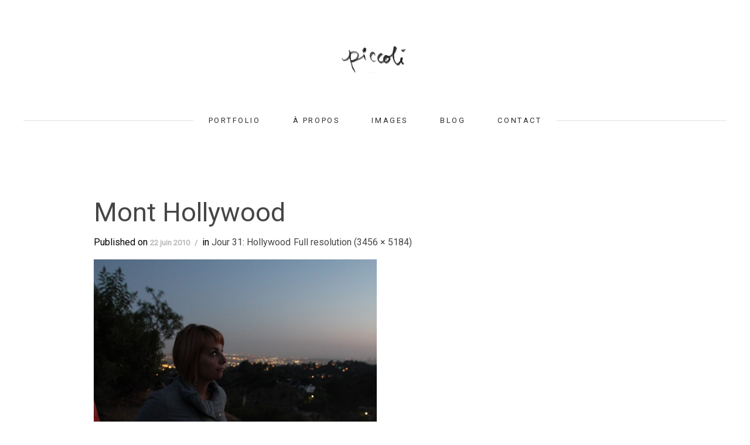

--- FILE ---
content_type: text/html; charset=UTF-8
request_url: https://www.ericpiccoli.com/jour-31-hollywood/img_9999/
body_size: 41680
content:
<!DOCTYPE html>
<html dir="ltr" lang="fr-FR" prefix="og: https://ogp.me/ns#">
<head>
	<meta charset="UTF-8">
	<meta name="viewport" content="width=device-width, initial-scale=1">
	
			<link rel="icon" href="https://www.ericpiccoli.com/wp-content/themes/balanced/assets/images/favicon.png" type="image/x-icon">
		<link rel="profile" href="https://gmpg.org/xfn/11">
	<link rel="pingback" href="https://www.ericpiccoli.com/xmlrpc.php">
	
	<title>Mont Hollywood | Eric Piccoli</title>
	<style>img:is([sizes="auto" i], [sizes^="auto," i]) { contain-intrinsic-size: 3000px 1500px }</style>
	<link rel="alternate" hreflang="fr" href="https://www.ericpiccoli.com/jour-31-hollywood/img_9999/" />

		<!-- All in One SEO 4.9.3 - aioseo.com -->
	<meta name="robots" content="max-image-preview:large" />
	<meta name="author" content="Eric Piccoli"/>
	<meta name="google-site-verification" content="Dc4mFA25xlSNv28w-mZwfJ8SNKiPJlnym_olzZwoKy8" />
	<link rel="canonical" href="https://www.ericpiccoli.com/jour-31-hollywood/img_9999/" />
	<meta name="generator" content="All in One SEO (AIOSEO) 4.9.3" />
		<meta property="og:locale" content="fr_FR" />
		<meta property="og:site_name" content="Eric Piccoli |" />
		<meta property="og:type" content="article" />
		<meta property="og:title" content="Mont Hollywood | Eric Piccoli" />
		<meta property="og:url" content="https://www.ericpiccoli.com/jour-31-hollywood/img_9999/" />
		<meta property="article:published_time" content="2010-06-22T10:21:27+00:00" />
		<meta property="article:modified_time" content="2010-06-22T10:21:27+00:00" />
		<meta name="twitter:card" content="summary" />
		<meta name="twitter:title" content="Mont Hollywood | Eric Piccoli" />
		<script type="application/ld+json" class="aioseo-schema">
			{"@context":"https:\/\/schema.org","@graph":[{"@type":"BreadcrumbList","@id":"https:\/\/www.ericpiccoli.com\/jour-31-hollywood\/img_9999\/#breadcrumblist","itemListElement":[{"@type":"ListItem","@id":"https:\/\/www.ericpiccoli.com#listItem","position":1,"name":"Accueil","item":"https:\/\/www.ericpiccoli.com","nextItem":{"@type":"ListItem","@id":"https:\/\/www.ericpiccoli.com\/jour-31-hollywood\/img_9999\/#listItem","name":"Mont Hollywood"}},{"@type":"ListItem","@id":"https:\/\/www.ericpiccoli.com\/jour-31-hollywood\/img_9999\/#listItem","position":2,"name":"Mont Hollywood","previousItem":{"@type":"ListItem","@id":"https:\/\/www.ericpiccoli.com#listItem","name":"Accueil"}}]},{"@type":"ItemPage","@id":"https:\/\/www.ericpiccoli.com\/jour-31-hollywood\/img_9999\/#itempage","url":"https:\/\/www.ericpiccoli.com\/jour-31-hollywood\/img_9999\/","name":"Mont Hollywood | Eric Piccoli","inLanguage":"fr-FR","isPartOf":{"@id":"https:\/\/www.ericpiccoli.com\/#website"},"breadcrumb":{"@id":"https:\/\/www.ericpiccoli.com\/jour-31-hollywood\/img_9999\/#breadcrumblist"},"author":{"@id":"https:\/\/www.ericpiccoli.com\/author\/eric-piccoli\/#author"},"creator":{"@id":"https:\/\/www.ericpiccoli.com\/author\/eric-piccoli\/#author"},"datePublished":"2010-06-22T10:21:27-04:00","dateModified":"2010-06-22T10:21:27-04:00"},{"@type":"Organization","@id":"https:\/\/www.ericpiccoli.com\/#organization","name":"Eric Piccoli","url":"https:\/\/www.ericpiccoli.com\/"},{"@type":"Person","@id":"https:\/\/www.ericpiccoli.com\/author\/eric-piccoli\/#author","url":"https:\/\/www.ericpiccoli.com\/author\/eric-piccoli\/","name":"Eric Piccoli","image":{"@type":"ImageObject","@id":"https:\/\/www.ericpiccoli.com\/jour-31-hollywood\/img_9999\/#authorImage","url":"https:\/\/secure.gravatar.com\/avatar\/5e0a14562710f0bedbdabef0ab739bb97530ab7056eede0e87d03ba0ccbea3ef?s=96&d=mm&r=g","width":96,"height":96,"caption":"Eric Piccoli"}},{"@type":"WebSite","@id":"https:\/\/www.ericpiccoli.com\/#website","url":"https:\/\/www.ericpiccoli.com\/","name":"Eric Piccoli","inLanguage":"fr-FR","publisher":{"@id":"https:\/\/www.ericpiccoli.com\/#organization"}}]}
		</script>
		<!-- All in One SEO -->

<link rel='dns-prefetch' href='//fonts.googleapis.com' />
<link rel="alternate" type="application/rss+xml" title="Eric Piccoli &raquo; Flux" href="https://www.ericpiccoli.com/feed/" />
<link rel="alternate" type="application/rss+xml" title="Eric Piccoli &raquo; Flux des commentaires" href="https://www.ericpiccoli.com/comments/feed/" />
<link rel="alternate" type="application/rss+xml" title="Eric Piccoli &raquo; Mont Hollywood Flux des commentaires" href="https://www.ericpiccoli.com/jour-31-hollywood/img_9999/feed/" />
<script type="text/javascript">
/* <![CDATA[ */
window._wpemojiSettings = {"baseUrl":"https:\/\/s.w.org\/images\/core\/emoji\/16.0.1\/72x72\/","ext":".png","svgUrl":"https:\/\/s.w.org\/images\/core\/emoji\/16.0.1\/svg\/","svgExt":".svg","source":{"concatemoji":"https:\/\/www.ericpiccoli.com\/wp-includes\/js\/wp-emoji-release.min.js?ver=6.8.3"}};
/*! This file is auto-generated */
!function(s,n){var o,i,e;function c(e){try{var t={supportTests:e,timestamp:(new Date).valueOf()};sessionStorage.setItem(o,JSON.stringify(t))}catch(e){}}function p(e,t,n){e.clearRect(0,0,e.canvas.width,e.canvas.height),e.fillText(t,0,0);var t=new Uint32Array(e.getImageData(0,0,e.canvas.width,e.canvas.height).data),a=(e.clearRect(0,0,e.canvas.width,e.canvas.height),e.fillText(n,0,0),new Uint32Array(e.getImageData(0,0,e.canvas.width,e.canvas.height).data));return t.every(function(e,t){return e===a[t]})}function u(e,t){e.clearRect(0,0,e.canvas.width,e.canvas.height),e.fillText(t,0,0);for(var n=e.getImageData(16,16,1,1),a=0;a<n.data.length;a++)if(0!==n.data[a])return!1;return!0}function f(e,t,n,a){switch(t){case"flag":return n(e,"\ud83c\udff3\ufe0f\u200d\u26a7\ufe0f","\ud83c\udff3\ufe0f\u200b\u26a7\ufe0f")?!1:!n(e,"\ud83c\udde8\ud83c\uddf6","\ud83c\udde8\u200b\ud83c\uddf6")&&!n(e,"\ud83c\udff4\udb40\udc67\udb40\udc62\udb40\udc65\udb40\udc6e\udb40\udc67\udb40\udc7f","\ud83c\udff4\u200b\udb40\udc67\u200b\udb40\udc62\u200b\udb40\udc65\u200b\udb40\udc6e\u200b\udb40\udc67\u200b\udb40\udc7f");case"emoji":return!a(e,"\ud83e\udedf")}return!1}function g(e,t,n,a){var r="undefined"!=typeof WorkerGlobalScope&&self instanceof WorkerGlobalScope?new OffscreenCanvas(300,150):s.createElement("canvas"),o=r.getContext("2d",{willReadFrequently:!0}),i=(o.textBaseline="top",o.font="600 32px Arial",{});return e.forEach(function(e){i[e]=t(o,e,n,a)}),i}function t(e){var t=s.createElement("script");t.src=e,t.defer=!0,s.head.appendChild(t)}"undefined"!=typeof Promise&&(o="wpEmojiSettingsSupports",i=["flag","emoji"],n.supports={everything:!0,everythingExceptFlag:!0},e=new Promise(function(e){s.addEventListener("DOMContentLoaded",e,{once:!0})}),new Promise(function(t){var n=function(){try{var e=JSON.parse(sessionStorage.getItem(o));if("object"==typeof e&&"number"==typeof e.timestamp&&(new Date).valueOf()<e.timestamp+604800&&"object"==typeof e.supportTests)return e.supportTests}catch(e){}return null}();if(!n){if("undefined"!=typeof Worker&&"undefined"!=typeof OffscreenCanvas&&"undefined"!=typeof URL&&URL.createObjectURL&&"undefined"!=typeof Blob)try{var e="postMessage("+g.toString()+"("+[JSON.stringify(i),f.toString(),p.toString(),u.toString()].join(",")+"));",a=new Blob([e],{type:"text/javascript"}),r=new Worker(URL.createObjectURL(a),{name:"wpTestEmojiSupports"});return void(r.onmessage=function(e){c(n=e.data),r.terminate(),t(n)})}catch(e){}c(n=g(i,f,p,u))}t(n)}).then(function(e){for(var t in e)n.supports[t]=e[t],n.supports.everything=n.supports.everything&&n.supports[t],"flag"!==t&&(n.supports.everythingExceptFlag=n.supports.everythingExceptFlag&&n.supports[t]);n.supports.everythingExceptFlag=n.supports.everythingExceptFlag&&!n.supports.flag,n.DOMReady=!1,n.readyCallback=function(){n.DOMReady=!0}}).then(function(){return e}).then(function(){var e;n.supports.everything||(n.readyCallback(),(e=n.source||{}).concatemoji?t(e.concatemoji):e.wpemoji&&e.twemoji&&(t(e.twemoji),t(e.wpemoji)))}))}((window,document),window._wpemojiSettings);
/* ]]> */
</script>
<style id='wp-emoji-styles-inline-css' type='text/css'>

	img.wp-smiley, img.emoji {
		display: inline !important;
		border: none !important;
		box-shadow: none !important;
		height: 1em !important;
		width: 1em !important;
		margin: 0 0.07em !important;
		vertical-align: -0.1em !important;
		background: none !important;
		padding: 0 !important;
	}
</style>
<link rel='stylesheet' id='wp-block-library-css' href='https://www.ericpiccoli.com/wp-includes/css/dist/block-library/style.min.css?ver=6.8.3' type='text/css' media='all' />
<style id='classic-theme-styles-inline-css' type='text/css'>
/*! This file is auto-generated */
.wp-block-button__link{color:#fff;background-color:#32373c;border-radius:9999px;box-shadow:none;text-decoration:none;padding:calc(.667em + 2px) calc(1.333em + 2px);font-size:1.125em}.wp-block-file__button{background:#32373c;color:#fff;text-decoration:none}
</style>
<link rel='stylesheet' id='aioseo/css/src/vue/standalone/blocks/table-of-contents/global.scss-css' href='https://www.ericpiccoli.com/wp-content/plugins/all-in-one-seo-pack/dist/Lite/assets/css/table-of-contents/global.e90f6d47.css?ver=4.9.3' type='text/css' media='all' />
<style id='global-styles-inline-css' type='text/css'>
:root{--wp--preset--aspect-ratio--square: 1;--wp--preset--aspect-ratio--4-3: 4/3;--wp--preset--aspect-ratio--3-4: 3/4;--wp--preset--aspect-ratio--3-2: 3/2;--wp--preset--aspect-ratio--2-3: 2/3;--wp--preset--aspect-ratio--16-9: 16/9;--wp--preset--aspect-ratio--9-16: 9/16;--wp--preset--color--black: #000000;--wp--preset--color--cyan-bluish-gray: #abb8c3;--wp--preset--color--white: #ffffff;--wp--preset--color--pale-pink: #f78da7;--wp--preset--color--vivid-red: #cf2e2e;--wp--preset--color--luminous-vivid-orange: #ff6900;--wp--preset--color--luminous-vivid-amber: #fcb900;--wp--preset--color--light-green-cyan: #7bdcb5;--wp--preset--color--vivid-green-cyan: #00d084;--wp--preset--color--pale-cyan-blue: #8ed1fc;--wp--preset--color--vivid-cyan-blue: #0693e3;--wp--preset--color--vivid-purple: #9b51e0;--wp--preset--gradient--vivid-cyan-blue-to-vivid-purple: linear-gradient(135deg,rgba(6,147,227,1) 0%,rgb(155,81,224) 100%);--wp--preset--gradient--light-green-cyan-to-vivid-green-cyan: linear-gradient(135deg,rgb(122,220,180) 0%,rgb(0,208,130) 100%);--wp--preset--gradient--luminous-vivid-amber-to-luminous-vivid-orange: linear-gradient(135deg,rgba(252,185,0,1) 0%,rgba(255,105,0,1) 100%);--wp--preset--gradient--luminous-vivid-orange-to-vivid-red: linear-gradient(135deg,rgba(255,105,0,1) 0%,rgb(207,46,46) 100%);--wp--preset--gradient--very-light-gray-to-cyan-bluish-gray: linear-gradient(135deg,rgb(238,238,238) 0%,rgb(169,184,195) 100%);--wp--preset--gradient--cool-to-warm-spectrum: linear-gradient(135deg,rgb(74,234,220) 0%,rgb(151,120,209) 20%,rgb(207,42,186) 40%,rgb(238,44,130) 60%,rgb(251,105,98) 80%,rgb(254,248,76) 100%);--wp--preset--gradient--blush-light-purple: linear-gradient(135deg,rgb(255,206,236) 0%,rgb(152,150,240) 100%);--wp--preset--gradient--blush-bordeaux: linear-gradient(135deg,rgb(254,205,165) 0%,rgb(254,45,45) 50%,rgb(107,0,62) 100%);--wp--preset--gradient--luminous-dusk: linear-gradient(135deg,rgb(255,203,112) 0%,rgb(199,81,192) 50%,rgb(65,88,208) 100%);--wp--preset--gradient--pale-ocean: linear-gradient(135deg,rgb(255,245,203) 0%,rgb(182,227,212) 50%,rgb(51,167,181) 100%);--wp--preset--gradient--electric-grass: linear-gradient(135deg,rgb(202,248,128) 0%,rgb(113,206,126) 100%);--wp--preset--gradient--midnight: linear-gradient(135deg,rgb(2,3,129) 0%,rgb(40,116,252) 100%);--wp--preset--font-size--small: 13px;--wp--preset--font-size--medium: 20px;--wp--preset--font-size--large: 36px;--wp--preset--font-size--x-large: 42px;--wp--preset--spacing--20: 0.44rem;--wp--preset--spacing--30: 0.67rem;--wp--preset--spacing--40: 1rem;--wp--preset--spacing--50: 1.5rem;--wp--preset--spacing--60: 2.25rem;--wp--preset--spacing--70: 3.38rem;--wp--preset--spacing--80: 5.06rem;--wp--preset--shadow--natural: 6px 6px 9px rgba(0, 0, 0, 0.2);--wp--preset--shadow--deep: 12px 12px 50px rgba(0, 0, 0, 0.4);--wp--preset--shadow--sharp: 6px 6px 0px rgba(0, 0, 0, 0.2);--wp--preset--shadow--outlined: 6px 6px 0px -3px rgba(255, 255, 255, 1), 6px 6px rgba(0, 0, 0, 1);--wp--preset--shadow--crisp: 6px 6px 0px rgba(0, 0, 0, 1);}:where(.is-layout-flex){gap: 0.5em;}:where(.is-layout-grid){gap: 0.5em;}body .is-layout-flex{display: flex;}.is-layout-flex{flex-wrap: wrap;align-items: center;}.is-layout-flex > :is(*, div){margin: 0;}body .is-layout-grid{display: grid;}.is-layout-grid > :is(*, div){margin: 0;}:where(.wp-block-columns.is-layout-flex){gap: 2em;}:where(.wp-block-columns.is-layout-grid){gap: 2em;}:where(.wp-block-post-template.is-layout-flex){gap: 1.25em;}:where(.wp-block-post-template.is-layout-grid){gap: 1.25em;}.has-black-color{color: var(--wp--preset--color--black) !important;}.has-cyan-bluish-gray-color{color: var(--wp--preset--color--cyan-bluish-gray) !important;}.has-white-color{color: var(--wp--preset--color--white) !important;}.has-pale-pink-color{color: var(--wp--preset--color--pale-pink) !important;}.has-vivid-red-color{color: var(--wp--preset--color--vivid-red) !important;}.has-luminous-vivid-orange-color{color: var(--wp--preset--color--luminous-vivid-orange) !important;}.has-luminous-vivid-amber-color{color: var(--wp--preset--color--luminous-vivid-amber) !important;}.has-light-green-cyan-color{color: var(--wp--preset--color--light-green-cyan) !important;}.has-vivid-green-cyan-color{color: var(--wp--preset--color--vivid-green-cyan) !important;}.has-pale-cyan-blue-color{color: var(--wp--preset--color--pale-cyan-blue) !important;}.has-vivid-cyan-blue-color{color: var(--wp--preset--color--vivid-cyan-blue) !important;}.has-vivid-purple-color{color: var(--wp--preset--color--vivid-purple) !important;}.has-black-background-color{background-color: var(--wp--preset--color--black) !important;}.has-cyan-bluish-gray-background-color{background-color: var(--wp--preset--color--cyan-bluish-gray) !important;}.has-white-background-color{background-color: var(--wp--preset--color--white) !important;}.has-pale-pink-background-color{background-color: var(--wp--preset--color--pale-pink) !important;}.has-vivid-red-background-color{background-color: var(--wp--preset--color--vivid-red) !important;}.has-luminous-vivid-orange-background-color{background-color: var(--wp--preset--color--luminous-vivid-orange) !important;}.has-luminous-vivid-amber-background-color{background-color: var(--wp--preset--color--luminous-vivid-amber) !important;}.has-light-green-cyan-background-color{background-color: var(--wp--preset--color--light-green-cyan) !important;}.has-vivid-green-cyan-background-color{background-color: var(--wp--preset--color--vivid-green-cyan) !important;}.has-pale-cyan-blue-background-color{background-color: var(--wp--preset--color--pale-cyan-blue) !important;}.has-vivid-cyan-blue-background-color{background-color: var(--wp--preset--color--vivid-cyan-blue) !important;}.has-vivid-purple-background-color{background-color: var(--wp--preset--color--vivid-purple) !important;}.has-black-border-color{border-color: var(--wp--preset--color--black) !important;}.has-cyan-bluish-gray-border-color{border-color: var(--wp--preset--color--cyan-bluish-gray) !important;}.has-white-border-color{border-color: var(--wp--preset--color--white) !important;}.has-pale-pink-border-color{border-color: var(--wp--preset--color--pale-pink) !important;}.has-vivid-red-border-color{border-color: var(--wp--preset--color--vivid-red) !important;}.has-luminous-vivid-orange-border-color{border-color: var(--wp--preset--color--luminous-vivid-orange) !important;}.has-luminous-vivid-amber-border-color{border-color: var(--wp--preset--color--luminous-vivid-amber) !important;}.has-light-green-cyan-border-color{border-color: var(--wp--preset--color--light-green-cyan) !important;}.has-vivid-green-cyan-border-color{border-color: var(--wp--preset--color--vivid-green-cyan) !important;}.has-pale-cyan-blue-border-color{border-color: var(--wp--preset--color--pale-cyan-blue) !important;}.has-vivid-cyan-blue-border-color{border-color: var(--wp--preset--color--vivid-cyan-blue) !important;}.has-vivid-purple-border-color{border-color: var(--wp--preset--color--vivid-purple) !important;}.has-vivid-cyan-blue-to-vivid-purple-gradient-background{background: var(--wp--preset--gradient--vivid-cyan-blue-to-vivid-purple) !important;}.has-light-green-cyan-to-vivid-green-cyan-gradient-background{background: var(--wp--preset--gradient--light-green-cyan-to-vivid-green-cyan) !important;}.has-luminous-vivid-amber-to-luminous-vivid-orange-gradient-background{background: var(--wp--preset--gradient--luminous-vivid-amber-to-luminous-vivid-orange) !important;}.has-luminous-vivid-orange-to-vivid-red-gradient-background{background: var(--wp--preset--gradient--luminous-vivid-orange-to-vivid-red) !important;}.has-very-light-gray-to-cyan-bluish-gray-gradient-background{background: var(--wp--preset--gradient--very-light-gray-to-cyan-bluish-gray) !important;}.has-cool-to-warm-spectrum-gradient-background{background: var(--wp--preset--gradient--cool-to-warm-spectrum) !important;}.has-blush-light-purple-gradient-background{background: var(--wp--preset--gradient--blush-light-purple) !important;}.has-blush-bordeaux-gradient-background{background: var(--wp--preset--gradient--blush-bordeaux) !important;}.has-luminous-dusk-gradient-background{background: var(--wp--preset--gradient--luminous-dusk) !important;}.has-pale-ocean-gradient-background{background: var(--wp--preset--gradient--pale-ocean) !important;}.has-electric-grass-gradient-background{background: var(--wp--preset--gradient--electric-grass) !important;}.has-midnight-gradient-background{background: var(--wp--preset--gradient--midnight) !important;}.has-small-font-size{font-size: var(--wp--preset--font-size--small) !important;}.has-medium-font-size{font-size: var(--wp--preset--font-size--medium) !important;}.has-large-font-size{font-size: var(--wp--preset--font-size--large) !important;}.has-x-large-font-size{font-size: var(--wp--preset--font-size--x-large) !important;}
:where(.wp-block-post-template.is-layout-flex){gap: 1.25em;}:where(.wp-block-post-template.is-layout-grid){gap: 1.25em;}
:where(.wp-block-columns.is-layout-flex){gap: 2em;}:where(.wp-block-columns.is-layout-grid){gap: 2em;}
:root :where(.wp-block-pullquote){font-size: 1.5em;line-height: 1.6;}
</style>
<link rel='stylesheet' id='googlefonts-css' href='https://fonts.googleapis.com/css?family=Roboto:400|Abril+Fatface:400&subset=latin' type='text/css' media='all' />
<link rel='stylesheet' id='wpml-legacy-dropdown-0-css' href='//www.ericpiccoli.com/wp-content/plugins/sitepress-multilingual-cms/templates/language-switchers/legacy-dropdown/style.css?ver=1' type='text/css' media='all' />
<style id='wpml-legacy-dropdown-0-inline-css' type='text/css'>
.wpml-ls-statics-shortcode_actions{background-color:#ffffff;}.wpml-ls-statics-shortcode_actions, .wpml-ls-statics-shortcode_actions .wpml-ls-sub-menu, .wpml-ls-statics-shortcode_actions a {border-color:#cdcdcd;}.wpml-ls-statics-shortcode_actions a {color:#444444;background-color:#ffffff;}.wpml-ls-statics-shortcode_actions a:hover,.wpml-ls-statics-shortcode_actions a:focus {color:#000000;background-color:#eeeeee;}.wpml-ls-statics-shortcode_actions .wpml-ls-current-language>a {color:#444444;background-color:#ffffff;}.wpml-ls-statics-shortcode_actions .wpml-ls-current-language:hover>a, .wpml-ls-statics-shortcode_actions .wpml-ls-current-language>a:focus {color:#000000;background-color:#eeeeee;}
</style>
<link rel='stylesheet' id='dashicons-css' href='https://www.ericpiccoli.com/wp-includes/css/dashicons.min.css?ver=6.8.3' type='text/css' media='all' />
<link rel='stylesheet' id='balanced-fonts-css' href='//fonts.googleapis.com/css?family=Montserrat|Droid+Serif:400,700,400italic,700italic' type='text/css' media='all' />
<link rel='stylesheet' id='balanced-css' href='https://www.ericpiccoli.com/wp-content/themes/balanced/style.css?ver=1.0.4' type='text/css' media='all' />
<script type="text/javascript" src="//www.ericpiccoli.com/wp-content/plugins/sitepress-multilingual-cms/templates/language-switchers/legacy-dropdown/script.js?ver=1" id="wpml-legacy-dropdown-0-js"></script>
<script type="text/javascript" src="https://www.ericpiccoli.com/wp-includes/js/jquery/jquery.min.js?ver=3.7.1" id="jquery-core-js"></script>
<script type="text/javascript" src="https://www.ericpiccoli.com/wp-includes/js/jquery/jquery-migrate.min.js?ver=3.4.1" id="jquery-migrate-js"></script>
<link rel="https://api.w.org/" href="https://www.ericpiccoli.com/wp-json/" /><link rel="alternate" title="JSON" type="application/json" href="https://www.ericpiccoli.com/wp-json/wp/v2/media/515" /><link rel="EditURI" type="application/rsd+xml" title="RSD" href="https://www.ericpiccoli.com/xmlrpc.php?rsd" />
<meta name="generator" content="WordPress 6.8.3" />
<link rel='shortlink' href='https://www.ericpiccoli.com/?p=515' />
<link rel="alternate" title="oEmbed (JSON)" type="application/json+oembed" href="https://www.ericpiccoli.com/wp-json/oembed/1.0/embed?url=https%3A%2F%2Fwww.ericpiccoli.com%2Fjour-31-hollywood%2Fimg_9999%2F" />
<link rel="alternate" title="oEmbed (XML)" type="text/xml+oembed" href="https://www.ericpiccoli.com/wp-json/oembed/1.0/embed?url=https%3A%2F%2Fwww.ericpiccoli.com%2Fjour-31-hollywood%2Fimg_9999%2F&#038;format=xml" />
<meta name="generator" content="WPML ver:4.2.6 stt:1,4;" />
<style type='text/css' media='screen'>
	body{ font-family:"Roboto", arial, sans-serif;}
	p{ font-family:"Roboto", arial, sans-serif;}
	font-size: medium;
	font-size: medium;
</style>
<!-- fonts delivered by Wordpress Google Fonts, a plugin by Adrian3.com --><link rel="icon" href="https://www.ericpiccoli.com/wp-content/uploads/2020/02/cropped-PAA_8337-32x32.jpg" sizes="32x32" />
<link rel="icon" href="https://www.ericpiccoli.com/wp-content/uploads/2020/02/cropped-PAA_8337-192x192.jpg" sizes="192x192" />
<link rel="apple-touch-icon" href="https://www.ericpiccoli.com/wp-content/uploads/2020/02/cropped-PAA_8337-180x180.jpg" />
<meta name="msapplication-TileImage" content="https://www.ericpiccoli.com/wp-content/uploads/2020/02/cropped-PAA_8337-270x270.jpg" />

	<svg display="none" width="0" height="0" version="1.1" xmlns="http://www.w3.org/2000/svg" xmlns:xlink="http://www.w3.org/1999/xlink">
<defs>
<symbol id="icon-menu" viewBox="0 0 1024 1024">
	<path class="path1" d="M128 213.333h768q17.667 0 30.167 12.5t12.5 30.167-12.5 30.167-30.167 12.5h-768q-17.667 0-30.167-12.5t-12.5-30.167 12.5-30.167 30.167-12.5zM128 725.333h768q17.667 0 30.167 12.5t12.5 30.167-12.5 30.167-30.167 12.5h-768q-17.667 0-30.167-12.5t-12.5-30.167 12.5-30.167 30.167-12.5zM128 469.333h768q17.667 0 30.167 12.5t12.5 30.167-12.5 30.167-30.167 12.5h-768q-17.667 0-30.167-12.5t-12.5-30.167 12.5-30.167 30.167-12.5z"></path>
</symbol>
<symbol id="icon-play2" viewBox="0 0 1024 1024">
	<path class="path1" d="M512 0c-282.77 0-512 229.23-512 512s229.23 512 512 512 512-229.23 512-512-229.23-512-512-512zM512 928c-229.75 0-416-186.25-416-416s186.25-416 416-416 416 186.25 416 416-186.25 416-416 416zM384 288l384 224-384 224z"></path>
</symbol>
<symbol id="icon-facebook" viewBox="0 0 1024 1024">
	<path class="path1" d="M512 20.48c-271.462 0-491.52 220.058-491.52 491.52s220.058 491.52 491.52 491.52 491.52-220.058 491.52-491.52-220.058-491.52-491.52-491.52zM628.429 360.141h-73.882c-8.755 0-18.483 11.52-18.483 26.829v53.35h92.416l-13.978 76.083h-78.438v228.403h-87.194v-228.403h-79.104v-76.083h79.104v-44.749c0-64.205 44.544-116.378 105.677-116.378h73.882v80.947z"></path>
</symbol>
<symbol id="icon-google-plus" viewBox="0 0 1024 1024">
	<path class="path1" d="M512 20.48c-271.462 0-491.52 220.058-491.52 491.52s220.058 491.52 491.52 491.52 491.52-220.058 491.52-491.52-220.058-491.52-491.52-491.52zM483.686 722.995c-30.874 15.002-64.102 16.589-76.954 16.589-2.458 0-3.84 0-3.84 0s-1.178 0-2.765 0c-20.070 0-119.962-4.608-119.962-95.59 0-89.395 108.8-96.41 142.131-96.41h0.87c-19.251-25.702-15.258-51.61-15.258-51.61-1.69 0.102-4.147 0.205-7.168 0.205-12.544 0-36.762-1.997-57.549-15.411-25.498-16.384-38.4-44.288-38.4-82.893 0-109.107 119.142-113.51 120.32-113.613h118.989v2.611c0 13.312-23.91 15.923-40.192 18.125-5.53 0.819-16.64 1.894-19.763 3.482 30.157 16.128 35.021 41.421 35.021 79.104 0 42.906-16.794 65.587-34.611 81.51-11.059 9.882-19.712 17.613-19.712 28.006 0 10.189 11.878 20.582 25.702 32.717 22.579 19.917 53.555 47.002 53.555 92.723 0 47.258-20.326 81.050-60.416 100.454zM742.4 512h-76.8v76.8h-51.2v-76.8h-76.8v-51.2h76.8v-76.8h51.2v76.8h76.8v51.2zM421.018 570.88c-2.662 0-5.325 0.102-8.038 0.307-22.733 1.69-43.725 10.189-58.88 24.013-15.053 13.619-22.733 30.822-21.658 48.179 2.304 36.403 41.37 57.702 88.832 54.323 46.694-3.379 77.824-30.31 75.571-66.714-2.15-34.202-31.898-60.109-75.827-60.109zM465.766 372.992c-12.39-43.52-32.358-56.422-63.386-56.422-3.328 0-6.707 0.512-9.933 1.382-13.466 3.84-24.166 15.053-30.106 31.744-6.093 16.896-6.451 34.509-1.229 54.579 9.472 35.891 34.97 61.901 60.672 61.901 3.379 0 6.758-0.41 9.933-1.382 28.109-7.885 45.722-50.79 34.048-91.802z"></path>
</symbol>
<symbol id="icon-youtube" viewBox="0 0 1024 1024">
	<title>youtube</title>
	<path class="path1" d="M594.074 503.45l-114.995-53.658c-10.035-4.659-18.278 0.563-18.278 11.674v101.069c0 11.11 8.243 16.333 18.278 11.674l114.944-53.658c10.086-4.71 10.086-12.39 0.051-17.101zM512 20.48c-271.462 0-491.52 220.058-491.52 491.52s220.058 491.52 491.52 491.52 491.52-220.058 491.52-491.52-220.058-491.52-491.52-491.52zM512 711.68c-251.597 0-256-22.682-256-199.68s4.403-199.68 256-199.68 256 22.682 256 199.68-4.403 199.68-256 199.68z"></path>
</symbol>
<symbol id="icon-instagram" viewBox="0 0 1024 1024">
	<path class="path1" d="M665.6 512c0 84.838-68.762 153.6-153.6 153.6s-153.6-68.762-153.6-153.6c0-8.755 0.922-17.306 2.509-25.6h-53.709v204.646c0 14.234 11.52 25.754 25.754 25.754h358.144c14.182 0 25.702-11.52 25.702-25.754v-204.646h-53.709c1.587 8.294 2.509 16.845 2.509 25.6zM512 614.4c56.525 0 102.4-45.875 102.4-102.4s-45.875-102.4-102.4-102.4-102.4 45.875-102.4 102.4 45.875 102.4 102.4 102.4zM634.88 404.48h61.389c8.499 0 15.411-6.912 15.411-15.36v-61.389c0-8.499-6.912-15.411-15.411-15.411h-61.389c-8.499 0-15.411 6.912-15.411 15.411v61.389c0.051 8.448 6.963 15.36 15.411 15.36zM512 20.48c-271.462 0-491.52 220.058-491.52 491.52s220.058 491.52 491.52 491.52c271.462 0 491.52-220.058 491.52-491.52s-220.058-491.52-491.52-491.52zM768 711.117c0 31.283-25.6 56.883-56.883 56.883h-398.234c-31.283 0-56.883-25.6-56.883-56.883v-398.234c0-31.283 25.6-56.883 56.883-56.883h398.234c31.283 0 56.883 25.6 56.883 56.883v398.234z"></path>
</symbol>
<symbol id="icon-linkedin" viewBox="0 0 1024 1024">
	<path class="path1" d="M512 20.48c-271.462 0-491.52 220.058-491.52 491.52s220.058 491.52 491.52 491.52 491.52-220.058 491.52-491.52-220.058-491.52-491.52-491.52zM391.68 715.725h-99.533v-320.307h99.533v320.307zM341.299 356.096c-31.437 0-51.763-22.272-51.763-49.818 0-28.109 20.941-49.715 53.043-49.715s51.763 21.606 52.378 49.715c0 27.546-20.275 49.818-53.658 49.818zM755.2 715.725h-99.533v-177.51c0-41.318-14.438-69.376-50.432-69.376-27.494 0-43.827 18.995-51.046 37.274-2.662 6.502-3.328 15.718-3.328 24.883v184.678h-99.584v-218.112c0-39.987-1.28-73.421-2.611-102.195h86.477l4.557 44.493h1.997c13.107-20.89 45.21-51.712 98.918-51.712 65.485 0 114.586 43.878 114.586 138.189v189.389z"></path>
</symbol>
<symbol id="icon-pinterest" viewBox="0 0 1024 1024">
	<path class="path1" d="M512 20.48c-271.462 0-491.52 220.058-491.52 491.52s220.058 491.52 491.52 491.52 491.52-220.058 491.52-491.52-220.058-491.52-491.52-491.52zM545.638 628.48c-31.539-2.406-44.749-18.022-69.427-32.973-13.568 71.219-30.157 139.52-79.309 175.206-15.206-107.725 22.221-188.518 39.629-274.381-29.645-49.92 3.533-150.323 66.099-125.645 76.954 30.515-66.662 185.6 29.747 205.005 100.659 20.173 141.773-174.694 79.36-237.978-90.214-91.494-262.502-2.099-241.306 128.87 5.12 32 38.246 41.728 13.21 85.914-57.702-12.8-74.957-58.317-72.704-118.989 3.533-99.328 89.242-168.909 175.155-178.483 108.698-12.083 210.688 39.885 224.819 142.182 15.821 115.405-49.101 240.282-165.274 231.27z"></path>
</symbol>
<symbol id="icon-twitter" viewBox="0 0 1024 1024">
	<path class="path1" d="M512 20.48c-271.462 0-491.52 220.058-491.52 491.52s220.058 491.52 491.52 491.52 491.52-220.058 491.52-491.52-220.058-491.52-491.52-491.52zM711.936 423.117c0.205 4.198 0.256 8.397 0.256 12.493 0 128-97.331 275.507-275.405 275.507-54.682 0-105.574-15.974-148.378-43.52 7.526 0.922 15.258 1.28 23.091 1.28 45.363 0 87.091-15.411 120.218-41.421-42.342-0.819-78.080-28.774-90.419-67.174 5.888 1.075 11.93 1.69 18.176 1.69 8.806 0 17.408-1.178 25.498-3.379-44.288-8.909-77.67-48.026-77.67-94.925v-1.178c13.056 7.219 28.006 11.622 43.878 12.134-26.010-17.408-43.059-47.002-43.059-80.64 0-17.715 4.762-34.406 13.107-48.691 47.77 58.573 119.040 97.075 199.526 101.222-1.69-7.117-2.509-14.49-2.509-22.118 0-53.402 43.315-96.819 96.819-96.819 27.802 0 52.992 11.776 70.656 30.618 22.067-4.403 42.752-12.39 61.44-23.501-7.219 22.579-22.528 41.574-42.547 53.606 19.61-2.406 38.246-7.578 55.603-15.309-12.954 19.405-29.389 36.506-48.282 50.125z"></path>
</symbol>
<symbol id="icon-vimeo" viewBox="0 0 1024 1024">
	<path class="path1" d="M512 20.48c-271.462 0-491.52 220.058-491.52 491.52s220.058 491.52 491.52 491.52 491.52-220.058 491.52-491.52-220.058-491.52-491.52-491.52zM737.331 417.28c-26.010 149.299-171.418 275.814-215.091 304.691-43.725 28.774-83.661-11.622-98.099-42.189-16.589-34.918-66.202-223.898-79.206-239.616-13.005-15.667-52.019 15.718-52.019 15.718l-18.893-25.293c0 0 79.206-96.41 139.469-108.39 63.898-12.8 63.795 99.891 79.155 162.509 14.899 60.57 24.883 95.181 37.837 95.181 13.005 0 37.837-33.69 64.973-85.504 27.238-51.814-1.126-97.587-54.323-65.024 21.248-130.048 222.208-161.382 196.198-12.083z"></path>
</symbol>
<symbol id="icon-close" viewBox="0 0 1024 1024">
	<path class="path1" d="M810.667 273.707l-60.373-60.373-238.293 238.293-238.293-238.293-60.373 60.373 238.293 238.293-238.293 238.293 60.373 60.373 238.293-238.293 238.293 238.293 60.373-60.373-238.293-238.293z"></path>
</symbol>
<symbol id="icon-grid" viewBox="0 0 1024 1024">
	<path class="path1" d="M256 480h224v-224h-224v224zM544 256v224h224v-224h-224zM544 768h224v-224h-224v224zM256 768h224v-224h-224v224z"></path>
</symbol>
<symbol id="icon-envelope" viewBox="0 0 1024 1024">
	<path class="path1" d="M512.48 603.552l-130.304-106.976-283.584 334.816h828.032l-283.616-338.144-130.528 110.304zM957.632 192.608h-890.080l445.056 374.336 445.024-374.336zM662.56 476.384l297.312 354.688v-606.464l-297.312 251.776zM64.128 224.608v606.464l297.312-354.688-297.312-251.776z"></path>
</symbol>
<symbol id="icon-pinterest" viewBox="0 0 1024 1024">
	<path class="path1" d="M48,0C21.488,0,0,21.49,0,48c0,26.511,21.488,48,48,48c26.51,0,48-21.489,48-48 C96,21.49,74.51,0,48,0z M51.283,59.383c-3.078-0.238-4.369-1.762-6.779-3.227c-1.326,6.955-2.947,13.624-7.748,17.107 c-1.482-10.514,2.176-18.409,3.873-26.792c-2.895-4.874,0.35-14.685,6.457-12.267c7.514,2.973-6.508,18.121,2.904,20.014 c9.83,1.975,13.842-17.054,7.748-23.242c-8.807-8.934-25.633-0.203-23.564,12.59c0.504,3.128,3.734,4.076,1.291,8.393 c-5.637-1.25-7.318-5.693-7.102-11.621c0.348-9.699,8.717-16.491,17.107-17.431c10.613-1.188,20.576,3.896,21.951,13.88 C68.971,48.057,62.631,60.262,51.283,59.383z"></path>
</symbol>
</defs>
</svg>


	<!--[if lt IE 9]>
		<script src="https://www.ericpiccoli.com/wp-content/themes/balanced/assets/js/html5shiv.min.js"></script>
		<script src="https://www.ericpiccoli.com/wp-content/themes/balanced/assets/js/respond.min.js"></script>
	<![endif]-->

	<!--[if IE 9]> <body data-rsssl=1 class="ie9" lang="en"> <![endif]-->
	
</head>

<body data-rsssl=1 class="attachment wp-singular attachment-template-default single single-attachment postid-515 attachmentid-515 attachment-jpeg wp-theme-balanced">

	<input id="toggle" type="checkbox" />

	<nav id="site-navigation" class="main-navigation_mobile" role="navigation">
		<div class="menu-perso-container"><ul id="menu-perso" class="menu"><li id="menu-item-1728" class="menu-item menu-item-type-post_type menu-item-object-page menu-item-home menu-item-1728"><a href="https://www.ericpiccoli.com/">Portfolio</a></li>
<li id="menu-item-1700" class="menu-item menu-item-type-post_type menu-item-object-page menu-item-1700"><a href="https://www.ericpiccoli.com/a-propos/">À propos</a></li>
<li id="menu-item-1814" class="menu-item menu-item-type-post_type menu-item-object-page menu-item-has-children menu-item-1814"><a href="https://www.ericpiccoli.com/images/">Images</a>
<ul class="sub-menu">
	<li id="menu-item-1851" class="menu-item menu-item-type-post_type menu-item-object-page menu-item-1851"><a href="https://www.ericpiccoli.com/images/photographies/">Photographies</a></li>
	<li id="menu-item-1815" class="menu-item menu-item-type-post_type menu-item-object-page menu-item-1815"><a href="https://www.ericpiccoli.com/images/graphisme/">Graphisme</a></li>
</ul>
</li>
<li id="menu-item-1703" class="menu-item menu-item-type-post_type menu-item-object-page current_page_parent menu-item-1703"><a href="https://www.ericpiccoli.com/blogue/">Blog</a></li>
<li id="menu-item-1702" class="menu-item menu-item-type-post_type menu-item-object-page menu-item-1702"><a href="https://www.ericpiccoli.com/contact/">Contact</a></li>
</ul></div>		<div class="social_mobile">
			<a href="https://www.facebook.com/ericpiccoli"><svg class="icon icon-facebook_menu" viewBox="0 0 32 32"><use xlink:href="#icon-facebook"></use></svg></a><a href="http://linkedin.com/in/eric-piccoli-87201a66"><svg class="icon icon-linkedin_menu" viewBox="0 0 32 32"><use xlink:href="#icon-linkedin"></use></svg></a><a href="https://www.youtube.com/user/ProductionsBabel"><svg class="icon icon-youtube_menu" viewBox="0 0 32 32"><use xlink:href="#icon-youtube"></use></svg></a><a href="http://www.instagram.com/ericpiccoli"><svg class="icon icon-instagram_menu" viewBox="0 0 32 32"><use xlink:href="#icon-instagram"></use></svg></a><a href="https://vimeo.com/ericpiccoli"><svg class="icon icon-vimeo_menu" viewBox="0 0 32 32"><use xlink:href="#icon-vimeo"></use></svg></a>		</div>
	</nav>

	<div class="page-wrap">
		<div class="page-wrap-inner">
			<header class="site-header">

				<div class="site-branding">
											<a href="https://www.ericpiccoli.com/">
							<img src="https://www.ericpiccoli.com/wp-content/uploads/2020/02/SiteWeb_entete_piccoli.png" class="logo"/>
						</a>
									</div>

				<nav id="site-navigation" class="main-navigation" role="navigation">
					<div class="menu-perso-container"><ul id="menu-perso-1" class="menu"><li class="menu-item menu-item-type-post_type menu-item-object-page menu-item-home menu-item-1728"><a href="https://www.ericpiccoli.com/">Portfolio</a></li>
<li class="menu-item menu-item-type-post_type menu-item-object-page menu-item-1700"><a href="https://www.ericpiccoli.com/a-propos/">À propos</a></li>
<li class="menu-item menu-item-type-post_type menu-item-object-page menu-item-has-children menu-item-1814"><a href="https://www.ericpiccoli.com/images/">Images</a>
<ul class="sub-menu">
	<li class="menu-item menu-item-type-post_type menu-item-object-page menu-item-1851"><a href="https://www.ericpiccoli.com/images/photographies/">Photographies</a></li>
	<li class="menu-item menu-item-type-post_type menu-item-object-page menu-item-1815"><a href="https://www.ericpiccoli.com/images/graphisme/">Graphisme</a></li>
</ul>
</li>
<li class="menu-item menu-item-type-post_type menu-item-object-page current_page_parent menu-item-1703"><a href="https://www.ericpiccoli.com/blogue/">Blog</a></li>
<li class="menu-item menu-item-type-post_type menu-item-object-page menu-item-1702"><a href="https://www.ericpiccoli.com/contact/">Contact</a></li>
</ul></div>				</nav>

				<label for="toggle">
					<div id="menu-icon" class="menu-icon-container">
					    <div class="menu-icon">
					      <div class="menu-global menu-top"></div>
					      <div class="menu-global menu-middle"></div>
					      <div class="menu-global menu-bottom"></div>
					    </div>
					</div>
				</label>

			</header> <!-- .site-header -->

<section id="primary">
	<main id="main" class="site-main" role="main">
	
				
						
				<article id="post-515" class="type-loop post-515 attachment type-attachment status-inherit hentry">
					
					<header class="entry-header">
						<div class="entry-header-content">
							<h2 class="entry-title">Mont Hollywood</h2>
							<div class="entry-meta">
								
								<span class="attachment-meta">Published on <time class="entry-date" datetime="2010-06-22T10:21:27-04:00">22 juin 2010</time> in <a href="https://www.ericpiccoli.com/jour-31-hollywood/" title="Return to Jour 31: Hollywood" rel="gallery">Jour 31: Hollywood</a></span><span class="attachment-meta full-size-link"><a href="https://www.ericpiccoli.com/wp-content/uploads/2010/06/img_9999-e1277202376496.jpg" title="Link to full-size image">Full resolution (3456 &times; 5184)</a></span>							
							</div>
						</div>
					</header><!-- .entry-header -->
				
					<div class="entry-content entry-content-meta">
						<a href="https://www.ericpiccoli.com/jour-31-hollywood/img_0002/" title="Mont Hollywood" rel="attachment"><img width="483" height="724" src="https://www.ericpiccoli.com/wp-content/uploads/2010/06/img_9999-e1277202376496.jpg" class="attachment-724x724 size-724x724" alt="" decoding="async" fetchpriority="high" srcset="https://www.ericpiccoli.com/wp-content/uploads/2010/06/img_9999-e1277202376496.jpg 3456w, https://www.ericpiccoli.com/wp-content/uploads/2010/06/img_9999-e1277202376496-200x300.jpg 200w, https://www.ericpiccoli.com/wp-content/uploads/2010/06/img_9999-e1277202376496-682x1024.jpg 682w" sizes="(max-width: 483px) 100vw, 483px" /></a>						
											</div><!-- .entry-content -->
				
				</article> <!-- gallery-item -->
				
						
				
	</main>
</section>

	
		<div class="clearfix"></div>
		
			<footer class="footer">
				<div class="container">
					<div class="row footer-row">	
						<div class="footer-widgets">						
							<div class="col-sm-6">
															</div>
							<div class="col-sm-3">
															</div>
							<div class="col-sm-3">
															</div>
						</div>
						
						<div class="clearfix"></div>
				
						<div class="social-icons">
							<a href="https://www.facebook.com/ericpiccoli" target="_blank"><svg class="icon icon-facebook" viewBox="0 0 32 32"><use xlink:href="#icon-facebook"></use></svg></a><a href="http://linkedin.com/in/eric-piccoli-87201a66" target="_blank"><svg class="icon icon-linkedin" viewBox="0 0 32 32"><use xlink:href="#icon-linkedin"></use></svg></a><a href="https://www.youtube.com/user/ProductionsBabel" target="_blank"><svg class="icon icon-youtube" viewBox="0 0 32 32"><use xlink:href="#icon-youtube"></use></svg></a><a href="http://www.instagram.com/ericpiccoli" target="_blank"><svg class="icon icon-instagram" viewBox="0 0 32 32"><use xlink:href="#icon-instagram"></use></svg></a><a href="https://vimeo.com/ericpiccoli" target="_blank"><svg class="icon icon-vimeo" viewBox="0 0 32 32"><use xlink:href="#icon-vimeo"></use></svg></a>						</div>

						<div class="footer-bottom">
							<div class="footer-branding col-sm-12">
																	<a href="https://www.ericpiccoli.com/">
										<img src="https://www.ericpiccoli.com/wp-content/uploads/2020/02/SiteWeb_entete_piccoli.png" class="footer-logo"/>
									</a>
																
								
															</div>
							<div class="copyright col-sm-4">
								
								<p>&copy; 2026.</p>

								<p>Tous droits réservés.</p>

							</div>
							<div class="col-sm-8">
								<nav id="site-navigation" class="footer-navigation" role="navigation">
									<div class="menu-perso-container"><ul id="menu-perso-2" class="menu"><li class="menu-item menu-item-type-post_type menu-item-object-page menu-item-home menu-item-1728"><a href="https://www.ericpiccoli.com/">Portfolio</a></li>
<li class="menu-item menu-item-type-post_type menu-item-object-page menu-item-1700"><a href="https://www.ericpiccoli.com/a-propos/">À propos</a></li>
<li class="menu-item menu-item-type-post_type menu-item-object-page menu-item-1814"><a href="https://www.ericpiccoli.com/images/">Images</a></li>
<li class="menu-item menu-item-type-post_type menu-item-object-page current_page_parent menu-item-1703"><a href="https://www.ericpiccoli.com/blogue/">Blog</a></li>
<li class="menu-item menu-item-type-post_type menu-item-object-page menu-item-1702"><a href="https://www.ericpiccoli.com/contact/">Contact</a></li>
</ul></div>								</nav>
							</div>
						</div>
					</div>
				</div>
			</footer><!-- .footer -->
		</div><!-- .page-inner -->
	</div><!-- .page-wrap -->

<script type="speculationrules">
{"prefetch":[{"source":"document","where":{"and":[{"href_matches":"\/*"},{"not":{"href_matches":["\/wp-*.php","\/wp-admin\/*","\/wp-content\/uploads\/*","\/wp-content\/*","\/wp-content\/plugins\/*","\/wp-content\/themes\/balanced\/*","\/*\\?(.+)"]}},{"not":{"selector_matches":"a[rel~=\"nofollow\"]"}},{"not":{"selector_matches":".no-prefetch, .no-prefetch a"}}]},"eagerness":"conservative"}]}
</script>
<script type="text/javascript" src="https://www.ericpiccoli.com/wp-content/themes/balanced/assets/js/plugins.min.js?ver=1.0.4" id="plugins-js"></script>
<script type="text/javascript" id="balanced-js-extra">
/* <![CDATA[ */
var balancedAnimationMobile = [""];
/* ]]> */
</script>
<script type="text/javascript" src="https://www.ericpiccoli.com/wp-content/themes/balanced/assets/js/theme.js?ver=1.0.4" id="balanced-js"></script>
<script type="text/javascript" src="https://www.ericpiccoli.com/wp-includes/js/comment-reply.min.js?ver=6.8.3" id="comment-reply-js" async="async" data-wp-strategy="async"></script>

</body>
</html>